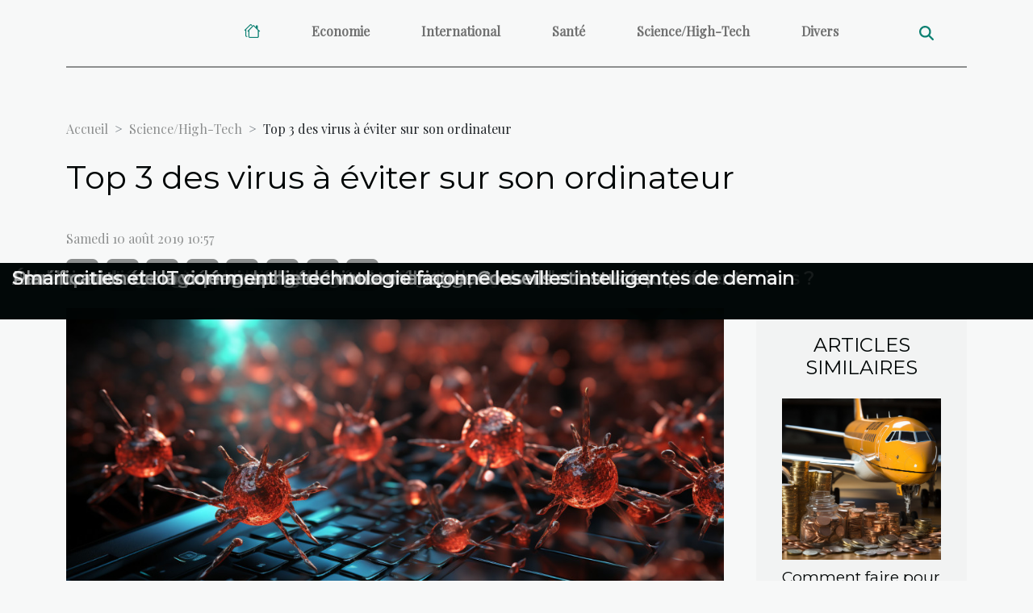

--- FILE ---
content_type: text/html; charset=UTF-8
request_url: https://www.florida-fishing-guide.com/top-3-des-virus-a-eviter-sur-son-ordinateur
body_size: 6208
content:
<!DOCTYPE html>
    <html lang="fr">
<head>
    <meta charset="utf-8">
    <title>Top 3 des virus à éviter sur son ordinateur</title>

<meta name="description" content="">

<meta name="robots" content="follow,index" />
<link rel="icon" type="image/png" href="/favicon.png" />


    <meta name="viewport" content="width=device-width, initial-scale=1">
    <link rel="stylesheet" href="/css/style2.css">
</head>
<body>
    <header>
    <div class="container-fluid d-flex justify-content-center">
        <nav class="navbar container navbar-expand-xl m-0 pt-3 pb-3">
            <div class="container-fluid">
                <button class="navbar-toggler" type="button" data-bs-toggle="collapse" data-bs-target="#navbarSupportedContent" aria-controls="navbarSupportedContent" aria-expanded="false" aria-label="Toggle navigation">
                    <svg xmlns="http://www.w3.org/2000/svg" fill="currentColor" class="bi bi-list" viewBox="0 0 16 16">
                        <path fill-rule="evenodd" d="M2.5 12a.5.5 0 0 1 .5-.5h10a.5.5 0 0 1 0 1H3a.5.5 0 0 1-.5-.5m0-4a.5.5 0 0 1 .5-.5h10a.5.5 0 0 1 0 1H3a.5.5 0 0 1-.5-.5m0-4a.5.5 0 0 1 .5-.5h10a.5.5 0 0 1 0 1H3a.5.5 0 0 1-.5-.5"></path>
                    </svg>
                </button>
                <div class="collapse navbar-collapse" id="navbarSupportedContent">
                    <ul class="navbar-nav">
                                    <li class="nav-item"><a href="/" class="nav-link"><i></i></a></li>
                                                    <li class="nav-item">
    <a href="/economie" class="nav-link">Economie</a>
    </li>
                                    <li class="nav-item">
    <a href="/international" class="nav-link">International</a>
    </li>
                                    <li class="nav-item">
    <a href="/sante" class="nav-link">Santé</a>
    </li>
                                    <li class="nav-item">
    <a href="/sciencehigh-tech" class="nav-link">Science/High-Tech</a>
    </li>
                                    <li class="nav-item">
    <a href="/divers" class="nav-link">Divers</a>
    </li>
                            </ul>
                    <form class="d-flex" role="search" method="get" action="/search">
    <input type="search" class="form-control"  name="q" placeholder="Rechercher" aria-label="Rechercher"  pattern=".*\S.*" required>
    <button type="submit" class="btn">
        <svg xmlns="http://www.w3.org/2000/svg" width="18px" height="18px" fill="currentColor" viewBox="0 0 512 512">
                    <path d="M416 208c0 45.9-14.9 88.3-40 122.7L502.6 457.4c12.5 12.5 12.5 32.8 0 45.3s-32.8 12.5-45.3 0L330.7 376c-34.4 25.2-76.8 40-122.7 40C93.1 416 0 322.9 0 208S93.1 0 208 0S416 93.1 416 208zM208 352a144 144 0 1 0 0-288 144 144 0 1 0 0 288z"/>
                </svg>
    </button>
</form>
                </div>
            </div>
        </nav>
    </div>
</header>
<div class="container">
        <nav aria-label="breadcrumb"
               style="--bs-breadcrumb-divider: '&gt;';" >
            <ol class="breadcrumb">
                <li class="breadcrumb-item"><a href="/">Accueil</a></li>
                                    <li class="breadcrumb-item  active ">
                        <a href="/sciencehigh-tech" title="Science/High-Tech">Science/High-Tech</a>                    </li>
                                <li class="breadcrumb-item">
                    Top 3 des virus à éviter sur son ordinateur                </li>
            </ol>
        </nav>
    </div>
<div class="container-fluid">
    <main class="container sidebar-default mt-2">
        <div class="row">

                            <h1>
                    Top 3 des virus à éviter sur son ordinateur                </h1>
            
            <fieldset><time datetime="2019-08-10 10:57:27">Samedi 10 août 2019 10:57</time>                <ul>
                    <li><a href="https://www.facebook.com/sharer.php?u=https://www.florida-fishing-guide.com/top-3-des-virus-a-eviter-sur-son-ordinateur" rel="nofollow" target="_blank"><i class="social-facebook"></i></a></li>
                    <li><a href="https://twitter.com/share?url=https://www.florida-fishing-guide.com/top-3-des-virus-a-eviter-sur-son-ordinateur&amp;text=Top 3 des virus à éviter sur son ordinateur" rel="nofollow" target="_blank"><i class="social-twitter"></i></a></li>
                    <li><a href="https://www.linkedin.com/shareArticle?url=https://www.florida-fishing-guide.com/top-3-des-virus-a-eviter-sur-son-ordinateur&amp;title=Top 3 des virus à éviter sur son ordinateur" rel="nofollow" target="_blank"><i class="social-linkedin"></i></a></li>
                    <li><a href="https://t.me/share/url?url=https://www.florida-fishing-guide.com/top-3-des-virus-a-eviter-sur-son-ordinateur&amp;text=Top 3 des virus à éviter sur son ordinateur" rel="nofollow" target="_blank"><i class="social-telegram"></i></a></li>
                    <li><a href="https://pinterest.com/pin/create/bookmarklet/?media=/images/top-3-des-virus-a-eviter-sur-son-ordinateur.jpg&amp;url=https://www.florida-fishing-guide.com/top-3-des-virus-a-eviter-sur-son-ordinateur&amp;is_video=0&amp;description=Top 3 des virus à éviter sur son ordinateur" rel="nofollow" target="_blank"><i class="social-pinterest"></i></a></li>
                    <li><a href="https://api.whatsapp.com/send?text=Top 3 des virus à éviter sur son ordinateur&amp;https://www.florida-fishing-guide.com/top-3-des-virus-a-eviter-sur-son-ordinateur" rel="nofollow" target="_blank"><i class="social-whatsapp"></i></a></li>
                    <li><a href="mailto:?subject=Top 3 des virus à éviter sur son ordinateur&amp;body=Top 3 des virus à éviter sur son ordinateur: https://www.florida-fishing-guide.com/top-3-des-virus-a-eviter-sur-son-ordinateur&quot;" rel="nofollow" target="_blank"><i class="social-mail"></i></a></li>
                    <li><a href="https://reddit.com/submit?url=https://www.florida-fishing-guide.com/top-3-des-virus-a-eviter-sur-son-ordinateur&amp;title=Top 3 des virus à éviter sur son ordinateur" rel="nofollow" target="_blank"><i class="social-reddit"></i></a></li>
            </ul></fieldset>
            <div class="col-lg-9 order-1 order-lg-2 col-12 main">
                <img class="img-fluid" src="/images/top-3-des-virus-a-eviter-sur-son-ordinateur.jpg" alt="Top 3 des virus à éviter sur son ordinateur">                                <article class="container main" ><details  open >
                    <summary>Sommaire</summary>
        
                                    <ol>
                                        <li>
                        <a href="javascript:;" onclick="document.querySelector('#anchor_0').scrollIntoView();">Un virus informatique, c’est quoi concrètement ?</a>
                    </li>
                                                                                    <li>
                        <a href="javascript:;" onclick="document.querySelector('#anchor_1').scrollIntoView();">Quels sont les trois virus les plus dangereux ?</a>
                    </li>
                                                                                    <li>
                        <a href="javascript:;" onclick="document.querySelector('#anchor_2').scrollIntoView();">Comment mon ordinateur est infecté par un virus ?</a>
                    </li>
                                                            </ol>
                        </details>

                    <div><p>Protéger son ordinateur est une chose très capitale. Surtout à notre ère où cet instrument conserve une masse d’informations très sensibles. La meilleure solution est de connaître les ennemis de l’ordinateur pour pouvoir ensuite les éviter. Découvrez dans ce billet, notre top 3 des virus à éviter à tout prix.</p>
<h2 id="anchor_0">Un virus informatique, c’est quoi concrètement ?</h2>
<p>Il faut savoir qu’à la base, les virus informatiques n’étaient pas des dangers pour les ordinateurs. Toutefois, les hackers combinent à ces virus des codes malveillants ou encore des malwares.</p>
<p>Pour faire simple, le virus est un programme informatique comme votre éditeur de texte par exemple. Sauf qu’à la différence de ce dernier, le virus informatique s’exécute à votre insu et crée des désagréments sur votre ordinateur.</p>
<p>Il peut par exemple supprimer toutes vos données, allumer votre webcam à votre insu, ou envoyer vos mots de passe à un pirate par exemple. Il est donc important d’avoir un antivirus pour éviter tous ces désagréments. Vous pourriez également vous rendre sur le site <a href="http://www.goodies.pro/">goodies.pro</a> pour avoir certaines astuces pour éviter ce genre de situations.</p>
<h2 id="anchor_1">Quels sont les trois virus les plus dangereux ?</h2>
<p>Plusieurs virus existent. Voici un top 3 des virus les plus imprévisibles</p>
<h3>CryptoLocker</h3>
<p>Ce virus est particulièrement dangereux et a déjà fait beaucoup de victimes. Lorsqu’il est sur votre PC, il se signale par un compte à rebours de quelques heures. Si après ce temps imparti, vous n’avez pas payé, il supprimera toutes vos données.</p>
<h3>PETYA</h3>
<p>C’est un virus qui cible les ordinateurs des entreprises. En effet, ce dernier crypte les données des ordinateurs. Cela empêche donc les travailleurs, bien entendu, de se servir de cet outil.</p>
<p>L’entreprise est donc bloquée et le pirate responsable du virus demande une rançon.</p>
<h3>Freak</h3>
<p>Ce virus se sert d’un protocole pour infecter votre ordinateur et accéder à toutes vos communications Internet. Il faut donc comprendre que vos mots de passe et tout ce que vous faites sur internet seront donc accessibles au pirate.</p>
<h2 id="anchor_2">Comment mon ordinateur est infecté par un virus ?</h2>
<p>Il y a plusieurs manières d’infection de votre ordinateur par un virus. Elles sont anodines, mais leurs conséquences sont assez dévastatrices. Trois habitudes sont à l’origine de l’infection d’un virus par votre ordinateur.</p>
<p>La première manière d’infection de votre ordinateur est l’utilisation d’un support amovible à l’instar d’une clé USB. En réalité, si vous entrez votre support dont l’origine est inconnue, il peut contenir un virus. Ainsi, dans tous les cas d’intégration d’un type de support amovible, il faut absolument analyser ledit support.</p>
<p>Une deuxième habitude est le téléchargement d’applications ou de logiciels. À chaque tentative de téléchargement, il faut toujours vérifier si le site est sécurisé ou non. Cela suppose que vous devez éviter de télécharger vos programmes informatiques sur n’importe quel site ou à travers une fenêtre contextuelle.</p>
<p>Il est recommandé pour se faire, de chercher des sites sécurisés à l’instar de Google Play Store ou l’App Store de Apple. Toutefois, vous pouvez malgré ces premières mesures de sécurité analyser le logiciel ou application téléchargée.</p>
<p>Enfin, la troisième habitude est l’ouverture des pièces jointes ou le clic effectué directement sur un lien de spam. Ainsi, si vous recevez un courrier électronique de la part d’un expéditeur inconnu ou d’une entreprise que vous ne connaissez point, il faut tout simplement éviter de l’ouvrir.</p>
<p>Il est conseillé dans ce cas de figure de copier le lien de votre messagerie pour aller l’ouvrir dans un onglet de navigateur sécurisé à l’instar de Chrome ou Firefox.</p><div></article>            </div>
            <aside class="col-lg-3 order-2 order-lg-2 col-12 aside-right">
                <div class="list-img-none">
                    <h2>Articles similaires</h2>                            <section>
                    <figure><a href="/comment-faire-pour-trouver-un-billet-davion-a-bas-prix" title="Comment faire pour trouver un billet d’avion à bas prix ?"><img class="img-fluid" src="/images/comment-faire-pour-trouver-un-billet-davion-a-bas-prix.jpeg" alt="Comment faire pour trouver un billet d’avion à bas prix ?"></a></figure><figcaption>Comment faire pour trouver un billet d’avion à bas prix ?</figcaption>                    <div>
                                                <h3><a href="/comment-faire-pour-trouver-un-billet-davion-a-bas-prix" title="Comment faire pour trouver un billet d’avion à bas prix ?">Comment faire pour trouver un billet d’avion à bas prix ?</a></h3>                    </div>
                </section>
                            <section>
                    <figure><a href="/peut-on-vivre-sans-ordinateur" title="Peut-on vivre sans ordinateur ?"><img class="img-fluid" src="/images/peut-on-vivre-sans-ordinateur.jpg" alt="Peut-on vivre sans ordinateur ?"></a></figure><figcaption>Peut-on vivre sans ordinateur ?</figcaption>                    <div>
                                                <h3><a href="/peut-on-vivre-sans-ordinateur" title="Peut-on vivre sans ordinateur ?">Peut-on vivre sans ordinateur ?</a></h3>                    </div>
                </section>
                            <section>
                    <figure><a href="/les-meilleurs-modeles-de-distributeur-de-croquettes-pour-chat" title="Les meilleurs modèles de distributeur de croquettes pour chat"><img class="img-fluid" src="/images/les-meilleurs-modeles-de-distributeur-de-croquettes-pour-chat.jpg" alt="Les meilleurs modèles de distributeur de croquettes pour chat"></a></figure><figcaption>Les meilleurs modèles de distributeur de croquettes pour chat</figcaption>                    <div>
                                                <h3><a href="/les-meilleurs-modeles-de-distributeur-de-croquettes-pour-chat" title="Les meilleurs modèles de distributeur de croquettes pour chat">Les meilleurs modèles de distributeur de croquettes pour chat</a></h3>                    </div>
                </section>
                            <section>
                    <figure><a href="/pourquoi-faire-usage-des-produits-de-beaute" title="Pourquoi faire usage des  produits de beauté ?"><img class="img-fluid" src="/images/pourquoi-faire-usage-des-produits-de-beaute.jpeg" alt="Pourquoi faire usage des  produits de beauté ?"></a></figure><figcaption>Pourquoi faire usage des  produits de beauté ?</figcaption>                    <div>
                                                <h3><a href="/pourquoi-faire-usage-des-produits-de-beaute" title="Pourquoi faire usage des  produits de beauté ?">Pourquoi faire usage des  produits de beauté ?</a></h3>                    </div>
                </section>
                            <section>
                    <figure><a href="/quels-sont-les-benefices-dun-oreiller-ergonomiques" title="Quels sont les bénéfices d’un oreiller ergonomiques ?"><img class="img-fluid" src="/images/quels-sont-les-benefices-dun-oreiller-ergonomiques.jpeg" alt="Quels sont les bénéfices d’un oreiller ergonomiques ?"></a></figure><figcaption>Quels sont les bénéfices d’un oreiller ergonomiques ?</figcaption>                    <div>
                                                <h3><a href="/quels-sont-les-benefices-dun-oreiller-ergonomiques" title="Quels sont les bénéfices d’un oreiller ergonomiques ?">Quels sont les bénéfices d’un oreiller ergonomiques ?</a></h3>                    </div>
                </section>
                                    </div>
            </aside>
        </div>
        <section class="big-list">
        <div class="container">
            <h2>Articles similaires</h2>            <div class="row">
                                    <div class="col-12 col-lg-3 col-md-6 mb-4">
                        <figure><a href="/comment-les-innovations-en-ia-influencent-elles-notre-quotidien" title="Comment les innovations en IA influencent-elles notre quotidien ?"><img class="img-fluid" src="/images/comment-les-innovations-en-ia-influencent-elles-notre-quotidien.jpeg" alt="Comment les innovations en IA influencent-elles notre quotidien ?"></a></figure><figcaption>Comment les innovations en IA influencent-elles notre quotidien ?</figcaption>                        <div>

                            <h3><a href="/comment-les-innovations-en-ia-influencent-elles-notre-quotidien" title="Comment les innovations en IA influencent-elles notre quotidien ?">Comment les innovations en IA influencent-elles notre quotidien ?</a></h3>

                            
                            <time datetime="2025-12-23 10:26:06">Mardi 23 décembre 2025 10:26</time>                            <div>
Les avancées récentes en intelligence artificielle (IA) transforment en profondeur la vie quotidienne. Que...</div>                                                    </div>
                    </div>
                                    <div class="col-12 col-lg-3 col-md-6 mb-4">
                        <figure><a href="/limportance-de-la-mise-a-jour-des-informations-ecclesiastiques-en-ligne" title="L&#039;importance de la mise à jour des informations ecclésiastiques en ligne"><img class="img-fluid" src="/images/limportance-de-la-mise-a-jour-des-informations-ecclesiastiques-en-ligne.jpg" alt="L&#039;importance de la mise à jour des informations ecclésiastiques en ligne"></a></figure><figcaption>L'importance de la mise à jour des informations ecclésiastiques en ligne</figcaption>                        <div>

                            <h3><a href="/limportance-de-la-mise-a-jour-des-informations-ecclesiastiques-en-ligne" title="L&#039;importance de la mise à jour des informations ecclésiastiques en ligne">L'importance de la mise à jour des informations ecclésiastiques en ligne</a></h3>

                            
                            <time datetime="2025-11-06 01:26:05">Jeudi 6 novembre 2025 01:26</time>                            <div>
À l'heure où la présence numérique prend une place prépondérante dans la vie quotidienne, la mise à jour...</div>                                                    </div>
                    </div>
                                    <div class="col-12 col-lg-3 col-md-6 mb-4">
                        <figure><a href="/comment-les-videos-en-ligne-peuvent-transformer-votre-jeu-de-golf" title="Comment les vidéos en ligne peuvent transformer votre jeu de golf ?"><img class="img-fluid" src="/images/comment-les-videos-en-ligne-peuvent-transformer-votre-jeu-de-golf.jpg" alt="Comment les vidéos en ligne peuvent transformer votre jeu de golf ?"></a></figure><figcaption>Comment les vidéos en ligne peuvent transformer votre jeu de golf ?</figcaption>                        <div>

                            <h3><a href="/comment-les-videos-en-ligne-peuvent-transformer-votre-jeu-de-golf" title="Comment les vidéos en ligne peuvent transformer votre jeu de golf ?">Comment les vidéos en ligne peuvent transformer votre jeu de golf ?</a></h3>

                            
                            <time datetime="2025-10-11 10:16:05">Samedi 11 octobre 2025 10:16</time>                            <div>
À l’ère du numérique, les vidéos en ligne révolutionnent la manière d’apprendre et de progresser dans de...</div>                                                    </div>
                    </div>
                                    <div class="col-12 col-lg-3 col-md-6 mb-4">
                        <figure><a href="/ethique-et-regulation-de-lintelligence-artificielle-enjeux-pour-les-entreprises" title="Éthique et régulation de l&#039;intelligence artificielle : enjeux pour les entreprises"><img class="img-fluid" src="/images/ethique-et-regulation-de-lintelligence-artificielle-enjeux-pour-les-entreprises.jpeg" alt="Éthique et régulation de l&#039;intelligence artificielle : enjeux pour les entreprises"></a></figure><figcaption>Éthique et régulation de l'intelligence artificielle : enjeux pour les entreprises</figcaption>                        <div>

                            <h3><a href="/ethique-et-regulation-de-lintelligence-artificielle-enjeux-pour-les-entreprises" title="Éthique et régulation de l&#039;intelligence artificielle : enjeux pour les entreprises">Éthique et régulation de l'intelligence artificielle : enjeux pour les entreprises</a></h3>

                            
                            <time datetime="2025-08-26 01:02:05">Mardi 26 août 2025 01:02</time>                            <div>
Face à l’essor fulgurant de l’Intelligence Artificielle, les entreprises naviguent dans un paysage inédit...</div>                                                    </div>
                    </div>
                                    <div class="col-12 col-lg-3 col-md-6 mb-4">
                        <figure><a href="/comment-lintelligence-artificielle-generative-transforme-t-elle-les-industries-creatives" title="Comment l&#039;intelligence artificielle générative transforme-t-elle les industries créatives ?"><img class="img-fluid" src="/images/comment-lintelligence-artificielle-generative-transforme-t-elle-les-industries-creatives.jpg" alt="Comment l&#039;intelligence artificielle générative transforme-t-elle les industries créatives ?"></a></figure><figcaption>Comment l'intelligence artificielle générative transforme-t-elle les industries créatives ?</figcaption>                        <div>

                            <h3><a href="/comment-lintelligence-artificielle-generative-transforme-t-elle-les-industries-creatives" title="Comment l&#039;intelligence artificielle générative transforme-t-elle les industries créatives ?">Comment l'intelligence artificielle générative transforme-t-elle les industries créatives ?</a></h3>

                            
                            <time datetime="2025-08-25 01:28:43">Lundi 25 août 2025 01:28</time>                            <div>
L’intelligence artificielle générative bouleverse actuellement les industries créatives à une vitesse sans...</div>                                                    </div>
                    </div>
                                    <div class="col-12 col-lg-3 col-md-6 mb-4">
                        <figure><a href="/evolution-des-assistants-intelligents-avantages-de-la-double-fonctionnalite" title="Évolution des assistants intelligents : avantages de la double fonctionnalité?"><img class="img-fluid" src="/images/evolution-des-assistants-intelligents-avantages-de-la-double-fonctionnalite.jpg" alt="Évolution des assistants intelligents : avantages de la double fonctionnalité?"></a></figure><figcaption>Évolution des assistants intelligents : avantages de la double fonctionnalité?</figcaption>                        <div>

                            <h3><a href="/evolution-des-assistants-intelligents-avantages-de-la-double-fonctionnalite" title="Évolution des assistants intelligents : avantages de la double fonctionnalité?">Évolution des assistants intelligents : avantages de la double fonctionnalité?</a></h3>

                            
                            <time datetime="2025-08-24 00:50:04">Dimanche 24 août 2025 00:50</time>                            <div>
À l’ère du numérique, les assistants intelligents occupent une place de plus en plus prépondérante dans le...</div>                                                    </div>
                    </div>
                                    <div class="col-12 col-lg-3 col-md-6 mb-4">
                        <figure><a href="/ameliorez-votre-experience-de-trottinette-electrique-avec-les-bons-equipements" title="Améliorez votre expérience de trottinette électrique avec les bons équipements"><img class="img-fluid" src="/images/ameliorez-votre-experience-de-trottinette-electrique-avec-les-bons-equipements.jpeg" alt="Améliorez votre expérience de trottinette électrique avec les bons équipements"></a></figure><figcaption>Améliorez votre expérience de trottinette électrique avec les bons équipements</figcaption>                        <div>

                            <h3><a href="/ameliorez-votre-experience-de-trottinette-electrique-avec-les-bons-equipements" title="Améliorez votre expérience de trottinette électrique avec les bons équipements">Améliorez votre expérience de trottinette électrique avec les bons équipements</a></h3>

                            
                            <time datetime="2025-08-15 00:38:05">Vendredi 15 août 2025 00:38</time>                            <div>
Pour profiter pleinement des déplacements en trottinette électrique, il est fondamental de s’équiper...</div>                                                    </div>
                    </div>
                                    <div class="col-12 col-lg-3 col-md-6 mb-4">
                        <figure><a href="/les-impacts-ecologiques-des-generateurs-dimage-ai" title="Les impacts écologiques des générateurs d&#039;image AI"><img class="img-fluid" src="/images/les-impacts-ecologiques-des-generateurs-dimage-ai.jpg" alt="Les impacts écologiques des générateurs d&#039;image AI"></a></figure><figcaption>Les impacts écologiques des générateurs d'image AI</figcaption>                        <div>

                            <h3><a href="/les-impacts-ecologiques-des-generateurs-dimage-ai" title="Les impacts écologiques des générateurs d&#039;image AI">Les impacts écologiques des générateurs d'image AI</a></h3>

                            
                            <time datetime="2025-07-29 12:20:06">Mardi 29 juillet 2025 12:20</time>                            <div>
La création d’images par l’intelligence artificielle fascine autant qu’elle interroge. Derrière chaque...</div>                                                    </div>
                    </div>
                                    <div class="col-12 col-lg-3 col-md-6 mb-4">
                        <figure><a href="/planification-de-la-videographie-de-votre-mariage-conseils-et-astuces" title="Planification de la vidéographie de votre mariage : Conseils et astuces"><img class="img-fluid" src="/images/planification-de-la-videographie-de-votre-mariage-conseils-et-astuces.jpg" alt="Planification de la vidéographie de votre mariage : Conseils et astuces"></a></figure><figcaption>Planification de la vidéographie de votre mariage : Conseils et astuces</figcaption>                        <div>

                            <h3><a href="/planification-de-la-videographie-de-votre-mariage-conseils-et-astuces" title="Planification de la vidéographie de votre mariage : Conseils et astuces">Planification de la vidéographie de votre mariage : Conseils et astuces</a></h3>

                            
                            <time datetime="2025-06-12 10:26:16">Jeudi 12 juin 2025 10:26</time>                            <div>Organiser la vidéographie de votre mariage représente une étape clé pour garder un souvenir vivant de cette...</div>                                                    </div>
                    </div>
                                    <div class="col-12 col-lg-3 col-md-6 mb-4">
                        <figure><a href="/smart-cities-et-iot-comment-la-technologie-faconne-les-villes-intelligentes-de-demain" title="Smart cities et IoT comment la technologie façonne les villes intelligentes de demain"><img class="img-fluid" src="/images/smart-cities-et-iot-comment-la-technologie-faconne-les-villes-intelligentes-de-demain.jpg" alt="Smart cities et IoT comment la technologie façonne les villes intelligentes de demain"></a></figure><figcaption>Smart cities et IoT comment la technologie façonne les villes intelligentes de demain</figcaption>                        <div>

                            <h3><a href="/smart-cities-et-iot-comment-la-technologie-faconne-les-villes-intelligentes-de-demain" title="Smart cities et IoT comment la technologie façonne les villes intelligentes de demain">Smart cities et IoT comment la technologie façonne les villes intelligentes de demain</a></h3>

                            
                            <time datetime="2025-05-10 12:17:24">Samedi 10 mai 2025 12:17</time>                            <div>
Imaginez une ville où chaque élément urbain est interconnecté, créant un environnement harmonieux et...</div>                                                    </div>
                    </div>
                            </div>
        </div>
    </section>
                        </main>
</div>
<footer>
    <div class="container-fluid">
        <div class="container">
            <div class="row">
                <div class="col-12 col-lg-4">
                    <div class="row">
                        <section>
            <div>
                <h3><a href="/economie" title="Economie">Economie</a></h3>                            </div>
        </section>
            <section>
            <div>
                <h3><a href="/international" title="International">International</a></h3>                            </div>
        </section>
            <section>
            <div>
                <h3><a href="/sante" title="Santé">Santé</a></h3>                            </div>
        </section>
            <section>
            <div>
                <h3><a href="/sciencehigh-tech" title="Science/High-Tech">Science/High-Tech</a></h3>                            </div>
        </section>
            <section>
            <div>
                <h3><a href="/divers" title="Divers">Divers</a></h3>                            </div>
        </section>
                            </div>
                                    </div>
                <div class="col-12 col-lg-4">
                    <form class="d-flex" role="search" method="get" action="/search">
    <input type="search" class="form-control"  name="q" placeholder="Rechercher" aria-label="Rechercher"  pattern=".*\S.*" required>
    <button type="submit" class="btn">
        <svg xmlns="http://www.w3.org/2000/svg" width="18px" height="18px" fill="currentColor" viewBox="0 0 512 512">
                    <path d="M416 208c0 45.9-14.9 88.3-40 122.7L502.6 457.4c12.5 12.5 12.5 32.8 0 45.3s-32.8 12.5-45.3 0L330.7 376c-34.4 25.2-76.8 40-122.7 40C93.1 416 0 322.9 0 208S93.1 0 208 0S416 93.1 416 208zM208 352a144 144 0 1 0 0-288 144 144 0 1 0 0 288z"/>
                </svg>
    </button>
</form>
                </div>
            </div>
        </div>
    </div>
    <div class="container-fluid">
        <div class="row">
            
   
    </div>
    </div>
</footer>

    <script src="https://cdn.jsdelivr.net/npm/bootstrap@5.0.2/dist/js/bootstrap.bundle.min.js" integrity="sha384-MrcW6ZMFYlzcLA8Nl+NtUVF0sA7MsXsP1UyJoMp4YLEuNSfAP+JcXn/tWtIaxVXM" crossorigin="anonymous"></script>
    </body>
</html>
